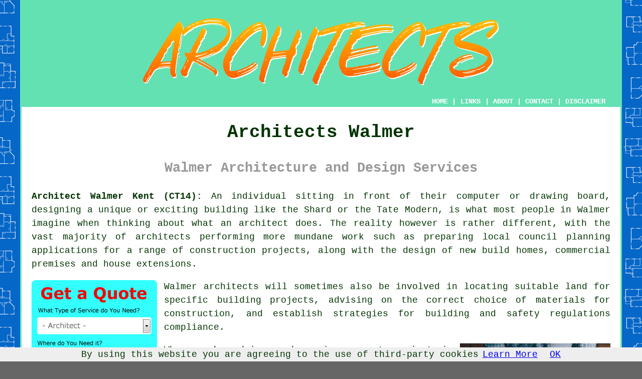

--- FILE ---
content_type: text/html
request_url: https://www.architectz.uk/walmer.html
body_size: 6352
content:
<!doctype html>

<html lang="en">

<head>

<meta charset="utf-8">
  
<title>Architects Walmer - Design and Planning</title> <!-- end Architects Walmer Kent title -->

<meta name="description" content="Architects Walmer Kent (CT14) - ❤️ Design - If you are in need of an architect in the Walmer area of Kent, visit our website." />

<meta name="keywords" content="architects Walmer, architect, Walmer, design and planning" />

<link href="oneColFixCtrHdr.css" rel="stylesheet" type="text/css" />

<link rel="canonical" href="https://www.architectz.uk/walmer.html" />

<meta name=viewport content="width=device-width, initial-scale=1">

<link rel="icon" type="image/x-icon" href="favicon.ico" />

</head>

<body class="oneColFixCtrHdr">

<script src="/cookiechoices.js"></script>
<script>
  document.addEventListener('DOMContentLoaded', function(event) {
    cookieChoices.showCookieConsentBar('By using this website you are agreeing to the use of third-party cookies',
      'OK', 'Learn More', 'privacy-policy.html');
  });
</script>

<div id="container">
  <div id="header">
  
    <div id="logo"><img src="images/architects-logo.png" alt="Architects Walmer Kent" title="Architects Walmer" class="logo" /></div> <!-- end div logo -->

    <div class="navigation" id="navigation"><a href="https://www.architectz.uk">HOME</a> | <div class="dropdown"> <button class="dropbtn">LINKS</button> <div class="dropdown-content"><a href="walmer.html">Architects Walmer</a> <a href="tenterden.html">Tenterden</a>
<a href="southwater.html">Southwater</a>
<a href="birmingham.html">Birmingham</a>
<a href="leamington-spa.html">Leamington Spa</a>
<a href="craigavon.html">Craigavon</a>
<a href="baildon.html">Baildon</a>
<a href="ballingry.html">Ballingry</a>
<a href="cannock.html">Cannock</a>
<a href="weston-super-mare.html">Weston-super-Mare</a>
<a href="middleton.html">Middleton</a>
<a href="alva.html">Alva</a>
<a href="skegness.html">Skegness</a>
<a href="callington.html">Callington</a>
<a href="hanley.html">Hanley</a>
<a href="ulverston.html">Ulverston</a>
<a href="hurstpierpoint.html">Hurstpierpoint</a>
<a href="liverpool.html">Liverpool</a>
<a href="sheffield.html">Sheffield</a>
<a href="beverley.html">Beverley</a>
<a href="inverkeithing.html">Inverkeithing</a>
<a href="leicester.html">Leicester</a>
<a href="coggeshall.html">Coggeshall</a>
<a href="addlestone.html">Addlestone</a>
<a href="hounslow.html">Hounslow</a>
<a href="maryport.html">Maryport</a>
<a href="wednesfield.html">Wednesfield</a>
<a href="north-baddesley.html">North Baddesley</a>
<a href="penrith.html">Penrith</a>
<a href="bury-st-edmunds.html">Bury St Edmunds</a>
<a href="otley.html">Otley</a>
<a href="elgin.html">Elgin</a>
<a href="heybridge.html">Heybridge</a>
<a href="andover.html">Andover</a>
<a href="norwich.html">Norwich</a>
<a href="englefield-green.html">Englefield Green</a>
<a href="flint.html">Flint</a>
<a href="whitehaven.html">Whitehaven</a>
<a href="up-holland.html">Up Holland</a>
<a href="bishopton.html">Bishopton</a>
<a href="viewpark.html">Viewpark</a>
<a href="leigh.html">Leigh</a>
<a href="hetton-le-hole.html">Hetton-le-Hole</a>
<a href="heath-hayes.html">Heath Hayes</a>
<a href="banbury.html">Banbury</a>
<a href="wrexham.html">Wrexham</a>
<a href="bentley.html">Bentley</a>
<a href="lytham-st-annes.html">Lytham St Annes</a>
<a href="brighton.html">Brighton</a>
<a href="glasgow.html">Glasgow</a>
<a href="glenrothes.html">Glenrothes</a>
<a href="radcliffe-on-trent.html">Radcliffe-on-Trent</a>
<a href="baldock.html">Baldock</a>
<a href="ringwood.html">Ringwood</a>
<a href="saltash.html">Saltash</a>
<a href="westhill.html">Westhill</a>
<a href="birchington-on-sea.html">Birchington-on-Sea</a>
<a href="gravesend.html">Gravesend</a>
<a href="bootle.html">Bootle</a>
<a href="hitchin.html">Hitchin</a>
<a href="high-wycombe.html">High Wycombe</a></div></div> | <a href="about.html" rel="nofollow">ABOUT</a> | <a href="contact.html" rel="nofollow">CONTACT</a> | <a href="disclaimer.html" target="_blank" rel="nofollow">DISCLAIMER</a></div>
  <!-- end #header --></div>
  <div id="mainContent">

    <h1 class="centretext">Architects Walmer</h1>
	
    <h2 class="greytext">Walmer Architecture and Design Services</h2>
    
    <div id="article"><div id="paraone"><p><strong class="boldlink"><a href="https://www.architectz.uk">Architect Walmer Kent (CT14):</a></strong> An individual sitting in front of their computer or drawing board, designing a unique or exciting building like the Shard or the Tate Modern, is what most people in Walmer imagine when thinking about what an <span class="blacklinks"><a href="northfleet.html" title="architect">architect</a></span> does. The reality however is rather different, with the vast majority of architects performing more mundane work such as preparing local council planning applications for a range of construction projects, along with the design of new build homes, commercial premises and house extensions.</p></div> <!-- end paraone -->

<div id="quote"><a href="contact.html" rel="nofollow"><img src="images/architects-quote-form.jpg" alt="Free Walmer Architect Quotes" title="Free Walmer Architect Quotes" /></a></div>

<div id="paratwo"><p>Walmer <span class="blacklinks"><a href="staplehurst.html" title="architects">architects</a></span> will sometimes also be involved in locating suitable land for specific building projects, advising on the correct choice of materials for construction, and establish strategies for building and safety regulations compliance.</p></div> <!-- end paratwo -->

<img src="images/trade-images/local-architects.jpg" alt="Architects Walmer Kent (CT14)" title="Architects Walmer Kent (CT14)" class="floatright" />

<div id="parathree"><p>When you're doing a home improvement project in Walmer which calls for design features or structural changes, as would be the case with an extension or a loft conversion, its possible that you may at some stage need to use the professional services of an architect. The services of a professional are crucial in this situation, and it's a false economy to try to carry out without them, merely on the grounds of cost.</p></div> <!-- end parathree -->

<div id="parafour"><p>Fully accredited <span class="blacklinks"><a href="new-romney.html" title="architects">architects</a></span> understand pretty much all they need to know about construction methods, building and materials, but this isn't accomplished without a considerable amount of time and effort, and they usually spend around seven years gaining their required qualifications. Although the services of an architect in Walmer are certainly not cheap, seeking their advice and design expertise from the beginning, could actually save you cash overall, and most of the costs can generally be recouped by the time the project is completed. Poor planning and design can result in costly alterations and re-builds, and there can also be a substantial wastage of construction materials if these are not calculated and ordered correctly.</p></div> <!-- end parafour -->

<div id="parafive"><p>In the case of most home improvements in Walmer, homeowners will find a builder first, in the hope that the builder can put them in touch with a decent <span class="blacklinks"><a href="rochester.html" title="architect">architect</a></span>. But, this isn't the best way, nor the only way that it can be done. You will find that everything runs more smoothly if you first approach an architect to discuss all your requirements, you can then come away with a complete plan, which makes the most of their design experience and provides a comprehensive list of materials and specifications, which can be followed by the builder.</p></div> <!-- end parafive -->

<img src="images/trade-images/architect.jpg" alt="Architect Walmer UK (01304)" title="Architect Walmer UK (01304)" class="floatleft" />

<div id="parasix"><p>This will make life easier for the builder, and allows them to give a more accurate offer for the job, as they will be furnished with detailed information about the types and quantities of <span class="blacklinks"><a href="birchington-on-sea.html" title="materials">materials</a></span> required and they won't have to guess what's required for the work. They'll also have access to clear and concise instructions and timeline for the completion of the job.</p></div> <!-- end parasix -->

<div id="paraseven"><p>A fully qualified <span class="blacklinks"><a href="ramsgate.html" title="architect">architect</a></span> in Walmer can help you in numerous ways, from the design and planning of a new home or assisting in the planning of an extension to your current house, to offering professional advice on refurbishments that are needed to update an older building.</p></div> <!-- end paraseven -->

<div id="paraeight"><p>Your architect should really be there with you right from the start of your project in Walmer, where they'll be able to assist with plans and designs that are suitable for your budget and will meet with the relevant building standards that are required. If you happen to have already had your own designs and plans drawn out, an architect will be able to cast their professional eye over your drawings and bring to light any concerns they feel might compromise the building according to newest legislation and regulations.</p></div> <!-- end paraeight -->

<div id="smallquote"><a href="contact.html" rel="nofollow"><img src="images/click-for-a-quote.png" alt="Architect Quotes in Walmer Kent" title="Architect Quotes in Walmer Kent" /></a></div> <!-- end div smallquote -->

<div id="paranine"><p>After your layout and design has been agreed, your architect will produce a number of detailed and accurate technical plans that can be used by your building contractors to implement the <span class="blacklinks"><a href="swanscombe.html" title="design">design</a></span> into your property. To make certain that the plans are being followed closely, and check that the budget is not being exceeded, the architect will communicate with the construction crew on a regular basis. From first stage design and planning through to the final phases of construction your architect will liaise with the surveyors, engineers plus the local council planning department to ensure that your building or remodelling moves forward as easily as possible.</p></div> <!-- end paranine -->

<img src="images/trade-images/architectural-services-near-me.jpg" alt="Architects Near Walmer Kent" title="Architects Near Walmer Kent" class="floatright" />

<div id="paraten"><p>The leading professional association for <span class="blacklinks"><a href="westerham.html" title="architects">architects</a></span> in the UK is RIBA (the Royal Institute of British Architects). To give the best quality service to folks in Walmer and all across the globe, RIBA offers guidance and advice on the working standards and ethical code that every architect should follow, together with providing budding architects with a powerful training platform. In order to register their architect status with the ARB (Architects Registration Board) and be considered for RIBA membership, trainee architects have to put in 5 yrs of full-time study and at least 2 years of professional experience. To glean more info on the architect's profession you should check out this Wikipedia page: <a href="https://en.wikipedia.org/wiki/Architect" target="_blank">Architects</a>.</p></div> <!-- end paraten -->

<div id="paraeleven"><p><strong>Architects Fees and Costs</strong> - The fees commanded by an architect is generally based upon an hourly rate, a percentage of the construction costs, a rate per unit area of construction or a lump sum. Or they may even be based on a combination of these 4 fee structures. Architect's fees for renovation projects are normally between 15&percnt; and 20&percnt; of the overall project cost, while residential projects could run up fractionally lower rates of around twelve to twenty percent of the total construction cost. Architects fees for projects of an institutional or commercial nature will generally represent a smaller percentage, probably four to twelve percent.</p></div> <!-- end paraeleven -->

<img src="images/trade-images/interior-designers.jpg" alt="Interior Designers Walmer (CT14)" title="Interior Designers Walmer (CT14)" class="floatleft" />

<div id="paratwelve"><p><strong>Architect or Interior Designer?</strong> - From time to time someone asks us the question "in what ways are architects different from interior designers"? The answer to this varies according to who you're asking, and for some people the difference is pretty obvious, whilst for others the 2 professions cross-over and merge on a number of levels. Typically, interior designers concentrate on the internal finish of a building - the wall surfaces, the furnishings and the floor finishes, while architects focus their attention on the overall shape and design - the outer shell, the exterior walls and the roof. However, you also get '<span class="blacklinks"><a href="canterbury.html" title="interior architectural designers">interior architectural designers</a></span>' who still have to be fully qualified, but deal mostly with the internal structure of a building, the thermal aspects, the spatial planning and the flow of internal space. Their work is aesthetic, but functional at the same time.</p></div> <!-- end paratwelve -->

<div id="parathirteen"></div> <!-- end parathirteen -->

<div id="parafourteen"></div> <!-- end parafourteen -->

<div id="parafifteen"></div> <!-- end parafifteen -->

<div id="parasixteen"></div> <!-- end parasixteen -->

<div id="paraseventeen"></div> <!-- end paraseventeen -->

<div id="OPTIONALONE"></div> <!-- end div optional one -->

	<div id="extraquote"><a href="contact.html" rel="nofollow"><img src="images/architect-quotes.png" alt="Book a Architect in Walmer UK" title="Book a Architect in Walmer UK" /></a></div> <!-- end div extraquote -->

<div id="villages"><p>Architect services can be provided in <a href="https://en.wikipedia.org/wiki/Walmer" target="_blank">Walmer</a> and also nearby in: Dover, Lydden, Worth, Sandwich, Elvington, Great Mongeham, Kingsdown, St Margarets at Cliffe, Ringwould, Betteshanger, Sholden, Eastry, Guston, Deal, Ripple, Tilmanstone, Eyethorne, Whitfield, as well as in these postcodes CT14 7RY, CT14 7BB, CT14 7EZ, CT14 7QN, CT14 7JL, CT14 7RR, CT14 7LU, CT14 7HW, CT14 7HN, and CT14 7NP. Walmer householders are able to utilise these and countless other similar services.Simply click on the "quote" banner or form to get information on architects in your area.</p></div> <!-- end div villages -->


<div id="OPTIONALTWO"></div> <!-- end div optional two -->

<div id="OPTIONALTHREE"></div> <!-- end div optional three -->

<div id="OPTIONALFIVE"></div> <!-- end div optional five 8V 5OPS -->

<div id="OPTIONALFOUR"></div> <!-- end div optional four -->

<!-- optional one is embedded in main article (friends and family) -->


<div id="FOOTPRINT"></div> <!-- end div footprint -->

<div id="temp"></div> <!-- end div temp -->

<div id="separatearticles"></div> <!-- end div separatearticles -->


<div id="otherskills"><img src="images/trade-images/other-tradesmen-near.jpg" alt="More Walmer Trades" title="More Walmer Trades" class="floatright" /><p><strong>More Walmer Tradespeople:</strong> Of course, when you happen to be doing home improvements and repairs in Walmer, Kent, you'll likely need all sorts of different tradespeople and as well as <span class="blacklinks"><a href="aylesbury.html">an architect</a></span> in Walmer, Kent, you may additionally need <a href="other-skills.html" rel="nofollow">a boundary surveyor</a> in Walmer, <a href="other-skills.html" rel="nofollow">a surveyor</a> in Walmer, <a href="other-trades.html" rel="nofollow">plumbers</a> in Walmer, <a href="other-trades.html" rel="nofollow">an electrician</a> in Walmer, <a href="other-trades.html" rel="nofollow">waste removal</a> in Walmer, <a href="other-skills.html" rel="nofollow">architectural photography</a> in Walmer, <a href="other-trades.html" rel="nofollow">carpenters</a> in Walmer, <a href="other-skills.html" rel="nofollow">a party wall surveyor</a> in Walmer, <a href="other-trades.html" rel="nofollow">a bricklayer</a> in Walmer, <a href="other-trades.html" rel="nofollow">metalworkers</a> in Walmer, <a href="other-trades.html" rel="nofollow">plasterers</a> in Walmer, <a href="skip-hire.html" rel="nofollow">skip hire</a> in Walmer, <a href="other-skills.html" rel="nofollow">interior designers</a> in Walmer, <a href="other-skills.html" rel="nofollow">a quantity surveyor</a> in Walmer, <a href="other-trades.html" rel="nofollow">a building contractor</a> in Walmer, <a href="other-skills.html" rel="nofollow">a structural engineer</a> in Walmer, and other different Walmer tradesmen.</p></div> <!-- end div other skills -->

<div id="tasks"><h3>Related Tasks</h3><img src="images/trade-images/architect-checklist.jpg" alt="Walmer Architect Tasks Walmer" title="Walmer Architect Tasks" class="floatleft" /><p>There are a wide range of tasks that can be accomplished by your local Walmer architect including architectural drawing in Walmer, 3D modelling and artwork, RIBA architect services, architect and design solutions for two story extensions in Walmer, <span class="blacklinks"><a href="meopham.html" title="house extension plans">house extension plans</a></span>, building audits, domestic architecture solutions, architecture drawings and plans, residential architects, building regulations advice, site liason, building fire strategies, architects quotations Walmer, commercial design, housing and urban design, commercial architects, planning negotiations, architect services for kitchen extension, interior architect and design services, home internal re-designs Walmer, residential refurbishments, risk assessments, cheap architect services, architect services for period and listed buildings, building inspection and assessment, Permitted Development applications in Walmer, sustainable design &amp; green architecture, <span class="blacklinks"><a href="cranbrook.html" title="design consultations">design consultations</a></span>, site selection and analysis, lighting design and integration, building and site surveying, <span class="blacklinks"><a href="sheerness.html" title="loft conversion plans">loft conversion plans</a></span> in Walmer, architect and design solutions for extensions in Walmer, architect and design solutions for conservatories, and more. Listed are just some of the duties that are accomplished by local architects. Walmer professionals will let you know their entire range of services.</p></div> <!-- end div tasks -->

<div id="placesnear"><h3>Architects Near Walmer</h3><p>Also <span class="blacklinks"><a href="bristol.html">find</a></span>: Great Mongeham architects, Ringwould architects, Whitfield architects, Tilmanstone architects, Eyethorne architects, Dover architects, St Margarets at Cliffe architects, Deal architects, Sholden architects, Eastry architects, Guston architects, Betteshanger architects, Elvington architects, Sandwich architects, Kingsdown architects, Worth architects, Ripple architects, Lydden architects and more. All these locations are catered for by professional architects. Local home and business owners can get quotes by going <a href="contact.html" rel="nofollow">here</a>.</p></div> <!-- end div places near -->


<p><a href="https://www.architectz.uk/walmer.html" target="_top">TOP - Architects Walmer</a></p>

	<div id="keywords"><p>Domestic Architects Walmer - Cheap Architects Walmer - Planning Applications Walmer - Architects Near Me - Architect Walmer - Commercial Architects Walmer - Architect Services Walmer - Architectural Services Walmer - Construction Consultants Walmer</p></div> <!-- end div keywords --></div> <!-- end Architects Walmer (01304) article -->

    <h3 class="centretext"><a href="https://www.architectz.uk">HOME - ARCHITECTS UK</a></h3>

	<div id="date"><p>(This architects Walmer page was revised and updated on 02-11-2023)</p></div> <!-- end div date -->

	<!-- end #mainContent --></div>
  <div id="footer">
  <div class="floatleft" id="sitemap"><p><a href="ror.xml" target="_blank">Sitemap</a> - <a href="new-pages.html">New Pages</a></p></div>
  <div class="floatright" id="privacy"><p><a href="privacy-policy.html" target="_blank" rel="nofollow">Privacy</a></p></div>
<p>&nbsp;</p>
	<div id="footerad"><a href="contact.html" rel="nofollow"><img src="images/click-for-a-quote.png" alt="ARCHITECT WALMER QUOTES" title="ARCHITECT WALMER QUOTES" /></a></div>
    <p>&copy; Architectz 2024 - Architects Walmer (CT14)</p>
    <br />
  <!-- end #footer --></div> <!-- end Architects Walmer (CT14) page -->
<!-- end #container --></div>

<script type="text/javascript" src="//s7.addthis.com/js/300/addthis_widget.js#pubid=ra-5a392c3fb4a60a42"></script>

</body>
</html>
